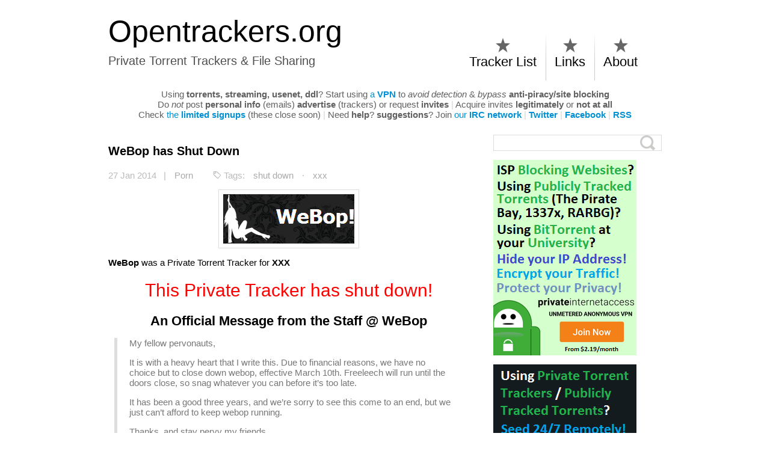

--- FILE ---
content_type: text/html; charset=UTF-8
request_url: https://opentrackers.org/webop-has-shut-down/
body_size: 10350
content:
<!DOCTYPE html>
<html class="notie67" lang="en-US">
<head>
<meta charset="UTF-8" />
<meta name="viewport" content="width=device-width"><title>WeBop has Shut Down - Private Torrent Trackers &amp; File Sharing</title>
<link rel="profile" href="https://gmpg.org/xfn/11" /><link rel="stylesheet" type="text/css" media="all" href="https://opentrackers.org/wp-content/uploads/montezuma/style.css" /><link rel="shortcut icon" href="https://opentrackers.org/favicon.ico" type="image/ico" />
<link rel="pingback" href="https://opentrackers.org/xmlrpc.php" />
<meta name='robots' content='index, follow, max-image-preview:large, max-snippet:-1, max-video-preview:-1' />

	<!-- This site is optimized with the Yoast SEO plugin v26.8 - https://yoast.com/product/yoast-seo-wordpress/ -->
	<link rel="canonical" href="https://opentrackers.org/webop-has-shut-down/" />
	<meta property="og:locale" content="en_US" />
	<meta property="og:type" content="article" />
	<meta property="og:title" content="WeBop has Shut Down - Private Torrent Trackers &amp; File Sharing" />
	<meta property="og:description" content="WeBop was a Private Torrent Tracker for XXX This Private Tracker has shut down! An Official Message from the Staff @ WeBop My fellow pervonauts, It is with a heavy heart that I write this. Due to financial reasons, we have no choice but to close down webop, effective March 10th. Freeleech will run until ...read more" />
	<meta property="og:url" content="https://opentrackers.org/webop-has-shut-down/" />
	<meta property="og:site_name" content="Opentrackers.org" />
	<meta property="article:published_time" content="2014-01-28T04:04:00+00:00" />
	<meta property="article:modified_time" content="2015-10-16T00:43:31+00:00" />
	<meta property="og:image" content="https://opentrackers.org/wp-content/uploads/2013/09/webop_banner-large_1-27-2014.png" />
	<meta property="og:image:width" content="705" />
	<meta property="og:image:height" content="327" />
	<meta property="og:image:type" content="image/png" />
	<meta name="author" content="Opentrackers.org" />
	<meta name="twitter:label1" content="Written by" />
	<meta name="twitter:data1" content="Opentrackers.org" />
	<meta name="twitter:label2" content="Est. reading time" />
	<meta name="twitter:data2" content="1 minute" />
	<script type="application/ld+json" class="yoast-schema-graph">{"@context":"https://schema.org","@graph":[{"@type":"Article","@id":"https://opentrackers.org/webop-has-shut-down/#article","isPartOf":{"@id":"https://opentrackers.org/webop-has-shut-down/"},"author":{"name":"Opentrackers.org","@id":"https://opentrackers.org/#/schema/person/d2dad89239aa9c5ec06233e026cf3142"},"headline":"WeBop has Shut Down","datePublished":"2014-01-28T04:04:00+00:00","dateModified":"2015-10-16T00:43:31+00:00","mainEntityOfPage":{"@id":"https://opentrackers.org/webop-has-shut-down/"},"wordCount":177,"commentCount":3,"image":{"@id":"https://opentrackers.org/webop-has-shut-down/#primaryimage"},"thumbnailUrl":"https://opentrackers.org/wp-content/uploads/2013/09/webop_banner-large_1-27-2014.png","keywords":["shut down","xxx"],"articleSection":["Porn"],"inLanguage":"en-US","potentialAction":[{"@type":"CommentAction","name":"Comment","target":["https://opentrackers.org/webop-has-shut-down/#respond"]}]},{"@type":"WebPage","@id":"https://opentrackers.org/webop-has-shut-down/","url":"https://opentrackers.org/webop-has-shut-down/","name":"WeBop has Shut Down - Private Torrent Trackers &amp; File Sharing","isPartOf":{"@id":"https://opentrackers.org/#website"},"primaryImageOfPage":{"@id":"https://opentrackers.org/webop-has-shut-down/#primaryimage"},"image":{"@id":"https://opentrackers.org/webop-has-shut-down/#primaryimage"},"thumbnailUrl":"https://opentrackers.org/wp-content/uploads/2013/09/webop_banner-large_1-27-2014.png","datePublished":"2014-01-28T04:04:00+00:00","dateModified":"2015-10-16T00:43:31+00:00","author":{"@id":"https://opentrackers.org/#/schema/person/d2dad89239aa9c5ec06233e026cf3142"},"breadcrumb":{"@id":"https://opentrackers.org/webop-has-shut-down/#breadcrumb"},"inLanguage":"en-US","potentialAction":[{"@type":"ReadAction","target":["https://opentrackers.org/webop-has-shut-down/"]}]},{"@type":"ImageObject","inLanguage":"en-US","@id":"https://opentrackers.org/webop-has-shut-down/#primaryimage","url":"https://opentrackers.org/wp-content/uploads/2013/09/webop_banner-large_1-27-2014.png","contentUrl":"https://opentrackers.org/wp-content/uploads/2013/09/webop_banner-large_1-27-2014.png","width":705,"height":327},{"@type":"BreadcrumbList","@id":"https://opentrackers.org/webop-has-shut-down/#breadcrumb","itemListElement":[{"@type":"ListItem","position":1,"name":"Home","item":"https://opentrackers.org/"},{"@type":"ListItem","position":2,"name":"WeBop has Shut Down"}]},{"@type":"WebSite","@id":"https://opentrackers.org/#website","url":"https://opentrackers.org/","name":"Opentrackers.org","description":"Private Torrent Trackers &amp; File Sharing","potentialAction":[{"@type":"SearchAction","target":{"@type":"EntryPoint","urlTemplate":"https://opentrackers.org/?s={search_term_string}"},"query-input":{"@type":"PropertyValueSpecification","valueRequired":true,"valueName":"search_term_string"}}],"inLanguage":"en-US"},{"@type":"Person","@id":"https://opentrackers.org/#/schema/person/d2dad89239aa9c5ec06233e026cf3142","name":"Opentrackers.org","image":{"@type":"ImageObject","inLanguage":"en-US","@id":"https://opentrackers.org/#/schema/person/image/","url":"https://secure.gravatar.com/avatar/0325aba4ab2012a9694f148e10404e961f42f9c6e41596762affaa6c91161115?s=96&d=mm&r=x","contentUrl":"https://secure.gravatar.com/avatar/0325aba4ab2012a9694f148e10404e961f42f9c6e41596762affaa6c91161115?s=96&d=mm&r=x","caption":"Opentrackers.org"},"url":"https://opentrackers.org/author/opentracker/"}]}</script>
	<!-- / Yoast SEO plugin. -->


<link rel="alternate" type="application/rss+xml" title="Opentrackers.org &raquo; Feed" href="https://opentrackers.org/feed/" />
<link rel="alternate" type="application/rss+xml" title="Opentrackers.org &raquo; Comments Feed" href="https://opentrackers.org/comments/feed/" />
<link rel="alternate" type="application/rss+xml" title="Opentrackers.org &raquo; WeBop has Shut Down Comments Feed" href="https://opentrackers.org/webop-has-shut-down/feed/" />
<link rel="alternate" title="oEmbed (JSON)" type="application/json+oembed" href="https://opentrackers.org/wp-json/oembed/1.0/embed?url=https%3A%2F%2Fopentrackers.org%2Fwebop-has-shut-down%2F" />
<style id='wp-img-auto-sizes-contain-inline-css' type='text/css'>
img:is([sizes=auto i],[sizes^="auto," i]){contain-intrinsic-size:3000px 1500px}
/*# sourceURL=wp-img-auto-sizes-contain-inline-css */
</style>
<style id='wp-emoji-styles-inline-css' type='text/css'>

	img.wp-smiley, img.emoji {
		display: inline !important;
		border: none !important;
		box-shadow: none !important;
		height: 1em !important;
		width: 1em !important;
		margin: 0 0.07em !important;
		vertical-align: -0.1em !important;
		background: none !important;
		padding: 0 !important;
	}
/*# sourceURL=wp-emoji-styles-inline-css */
</style>
<link rel='stylesheet' id='wp-block-library-css' href='https://opentrackers.org/wp-includes/css/dist/block-library/style.min.css?ver=6.9' type='text/css' media='all' />
<style id='global-styles-inline-css' type='text/css'>
:root{--wp--preset--aspect-ratio--square: 1;--wp--preset--aspect-ratio--4-3: 4/3;--wp--preset--aspect-ratio--3-4: 3/4;--wp--preset--aspect-ratio--3-2: 3/2;--wp--preset--aspect-ratio--2-3: 2/3;--wp--preset--aspect-ratio--16-9: 16/9;--wp--preset--aspect-ratio--9-16: 9/16;--wp--preset--color--black: #000000;--wp--preset--color--cyan-bluish-gray: #abb8c3;--wp--preset--color--white: #ffffff;--wp--preset--color--pale-pink: #f78da7;--wp--preset--color--vivid-red: #cf2e2e;--wp--preset--color--luminous-vivid-orange: #ff6900;--wp--preset--color--luminous-vivid-amber: #fcb900;--wp--preset--color--light-green-cyan: #7bdcb5;--wp--preset--color--vivid-green-cyan: #00d084;--wp--preset--color--pale-cyan-blue: #8ed1fc;--wp--preset--color--vivid-cyan-blue: #0693e3;--wp--preset--color--vivid-purple: #9b51e0;--wp--preset--gradient--vivid-cyan-blue-to-vivid-purple: linear-gradient(135deg,rgb(6,147,227) 0%,rgb(155,81,224) 100%);--wp--preset--gradient--light-green-cyan-to-vivid-green-cyan: linear-gradient(135deg,rgb(122,220,180) 0%,rgb(0,208,130) 100%);--wp--preset--gradient--luminous-vivid-amber-to-luminous-vivid-orange: linear-gradient(135deg,rgb(252,185,0) 0%,rgb(255,105,0) 100%);--wp--preset--gradient--luminous-vivid-orange-to-vivid-red: linear-gradient(135deg,rgb(255,105,0) 0%,rgb(207,46,46) 100%);--wp--preset--gradient--very-light-gray-to-cyan-bluish-gray: linear-gradient(135deg,rgb(238,238,238) 0%,rgb(169,184,195) 100%);--wp--preset--gradient--cool-to-warm-spectrum: linear-gradient(135deg,rgb(74,234,220) 0%,rgb(151,120,209) 20%,rgb(207,42,186) 40%,rgb(238,44,130) 60%,rgb(251,105,98) 80%,rgb(254,248,76) 100%);--wp--preset--gradient--blush-light-purple: linear-gradient(135deg,rgb(255,206,236) 0%,rgb(152,150,240) 100%);--wp--preset--gradient--blush-bordeaux: linear-gradient(135deg,rgb(254,205,165) 0%,rgb(254,45,45) 50%,rgb(107,0,62) 100%);--wp--preset--gradient--luminous-dusk: linear-gradient(135deg,rgb(255,203,112) 0%,rgb(199,81,192) 50%,rgb(65,88,208) 100%);--wp--preset--gradient--pale-ocean: linear-gradient(135deg,rgb(255,245,203) 0%,rgb(182,227,212) 50%,rgb(51,167,181) 100%);--wp--preset--gradient--electric-grass: linear-gradient(135deg,rgb(202,248,128) 0%,rgb(113,206,126) 100%);--wp--preset--gradient--midnight: linear-gradient(135deg,rgb(2,3,129) 0%,rgb(40,116,252) 100%);--wp--preset--font-size--small: 13px;--wp--preset--font-size--medium: 20px;--wp--preset--font-size--large: 36px;--wp--preset--font-size--x-large: 42px;--wp--preset--spacing--20: 0.44rem;--wp--preset--spacing--30: 0.67rem;--wp--preset--spacing--40: 1rem;--wp--preset--spacing--50: 1.5rem;--wp--preset--spacing--60: 2.25rem;--wp--preset--spacing--70: 3.38rem;--wp--preset--spacing--80: 5.06rem;--wp--preset--shadow--natural: 6px 6px 9px rgba(0, 0, 0, 0.2);--wp--preset--shadow--deep: 12px 12px 50px rgba(0, 0, 0, 0.4);--wp--preset--shadow--sharp: 6px 6px 0px rgba(0, 0, 0, 0.2);--wp--preset--shadow--outlined: 6px 6px 0px -3px rgb(255, 255, 255), 6px 6px rgb(0, 0, 0);--wp--preset--shadow--crisp: 6px 6px 0px rgb(0, 0, 0);}:where(.is-layout-flex){gap: 0.5em;}:where(.is-layout-grid){gap: 0.5em;}body .is-layout-flex{display: flex;}.is-layout-flex{flex-wrap: wrap;align-items: center;}.is-layout-flex > :is(*, div){margin: 0;}body .is-layout-grid{display: grid;}.is-layout-grid > :is(*, div){margin: 0;}:where(.wp-block-columns.is-layout-flex){gap: 2em;}:where(.wp-block-columns.is-layout-grid){gap: 2em;}:where(.wp-block-post-template.is-layout-flex){gap: 1.25em;}:where(.wp-block-post-template.is-layout-grid){gap: 1.25em;}.has-black-color{color: var(--wp--preset--color--black) !important;}.has-cyan-bluish-gray-color{color: var(--wp--preset--color--cyan-bluish-gray) !important;}.has-white-color{color: var(--wp--preset--color--white) !important;}.has-pale-pink-color{color: var(--wp--preset--color--pale-pink) !important;}.has-vivid-red-color{color: var(--wp--preset--color--vivid-red) !important;}.has-luminous-vivid-orange-color{color: var(--wp--preset--color--luminous-vivid-orange) !important;}.has-luminous-vivid-amber-color{color: var(--wp--preset--color--luminous-vivid-amber) !important;}.has-light-green-cyan-color{color: var(--wp--preset--color--light-green-cyan) !important;}.has-vivid-green-cyan-color{color: var(--wp--preset--color--vivid-green-cyan) !important;}.has-pale-cyan-blue-color{color: var(--wp--preset--color--pale-cyan-blue) !important;}.has-vivid-cyan-blue-color{color: var(--wp--preset--color--vivid-cyan-blue) !important;}.has-vivid-purple-color{color: var(--wp--preset--color--vivid-purple) !important;}.has-black-background-color{background-color: var(--wp--preset--color--black) !important;}.has-cyan-bluish-gray-background-color{background-color: var(--wp--preset--color--cyan-bluish-gray) !important;}.has-white-background-color{background-color: var(--wp--preset--color--white) !important;}.has-pale-pink-background-color{background-color: var(--wp--preset--color--pale-pink) !important;}.has-vivid-red-background-color{background-color: var(--wp--preset--color--vivid-red) !important;}.has-luminous-vivid-orange-background-color{background-color: var(--wp--preset--color--luminous-vivid-orange) !important;}.has-luminous-vivid-amber-background-color{background-color: var(--wp--preset--color--luminous-vivid-amber) !important;}.has-light-green-cyan-background-color{background-color: var(--wp--preset--color--light-green-cyan) !important;}.has-vivid-green-cyan-background-color{background-color: var(--wp--preset--color--vivid-green-cyan) !important;}.has-pale-cyan-blue-background-color{background-color: var(--wp--preset--color--pale-cyan-blue) !important;}.has-vivid-cyan-blue-background-color{background-color: var(--wp--preset--color--vivid-cyan-blue) !important;}.has-vivid-purple-background-color{background-color: var(--wp--preset--color--vivid-purple) !important;}.has-black-border-color{border-color: var(--wp--preset--color--black) !important;}.has-cyan-bluish-gray-border-color{border-color: var(--wp--preset--color--cyan-bluish-gray) !important;}.has-white-border-color{border-color: var(--wp--preset--color--white) !important;}.has-pale-pink-border-color{border-color: var(--wp--preset--color--pale-pink) !important;}.has-vivid-red-border-color{border-color: var(--wp--preset--color--vivid-red) !important;}.has-luminous-vivid-orange-border-color{border-color: var(--wp--preset--color--luminous-vivid-orange) !important;}.has-luminous-vivid-amber-border-color{border-color: var(--wp--preset--color--luminous-vivid-amber) !important;}.has-light-green-cyan-border-color{border-color: var(--wp--preset--color--light-green-cyan) !important;}.has-vivid-green-cyan-border-color{border-color: var(--wp--preset--color--vivid-green-cyan) !important;}.has-pale-cyan-blue-border-color{border-color: var(--wp--preset--color--pale-cyan-blue) !important;}.has-vivid-cyan-blue-border-color{border-color: var(--wp--preset--color--vivid-cyan-blue) !important;}.has-vivid-purple-border-color{border-color: var(--wp--preset--color--vivid-purple) !important;}.has-vivid-cyan-blue-to-vivid-purple-gradient-background{background: var(--wp--preset--gradient--vivid-cyan-blue-to-vivid-purple) !important;}.has-light-green-cyan-to-vivid-green-cyan-gradient-background{background: var(--wp--preset--gradient--light-green-cyan-to-vivid-green-cyan) !important;}.has-luminous-vivid-amber-to-luminous-vivid-orange-gradient-background{background: var(--wp--preset--gradient--luminous-vivid-amber-to-luminous-vivid-orange) !important;}.has-luminous-vivid-orange-to-vivid-red-gradient-background{background: var(--wp--preset--gradient--luminous-vivid-orange-to-vivid-red) !important;}.has-very-light-gray-to-cyan-bluish-gray-gradient-background{background: var(--wp--preset--gradient--very-light-gray-to-cyan-bluish-gray) !important;}.has-cool-to-warm-spectrum-gradient-background{background: var(--wp--preset--gradient--cool-to-warm-spectrum) !important;}.has-blush-light-purple-gradient-background{background: var(--wp--preset--gradient--blush-light-purple) !important;}.has-blush-bordeaux-gradient-background{background: var(--wp--preset--gradient--blush-bordeaux) !important;}.has-luminous-dusk-gradient-background{background: var(--wp--preset--gradient--luminous-dusk) !important;}.has-pale-ocean-gradient-background{background: var(--wp--preset--gradient--pale-ocean) !important;}.has-electric-grass-gradient-background{background: var(--wp--preset--gradient--electric-grass) !important;}.has-midnight-gradient-background{background: var(--wp--preset--gradient--midnight) !important;}.has-small-font-size{font-size: var(--wp--preset--font-size--small) !important;}.has-medium-font-size{font-size: var(--wp--preset--font-size--medium) !important;}.has-large-font-size{font-size: var(--wp--preset--font-size--large) !important;}.has-x-large-font-size{font-size: var(--wp--preset--font-size--x-large) !important;}
/*# sourceURL=global-styles-inline-css */
</style>

<style id='classic-theme-styles-inline-css' type='text/css'>
/*! This file is auto-generated */
.wp-block-button__link{color:#fff;background-color:#32373c;border-radius:9999px;box-shadow:none;text-decoration:none;padding:calc(.667em + 2px) calc(1.333em + 2px);font-size:1.125em}.wp-block-file__button{background:#32373c;color:#fff;text-decoration:none}
/*# sourceURL=/wp-includes/css/classic-themes.min.css */
</style>
<link rel='stylesheet' id='jquery.lightbox.min.css-css' href='https://opentrackers.org/wp-content/plugins/wp-jquery-lightbox/lightboxes/wp-jquery-lightbox/styles/lightbox.min.css?ver=2.3.4' type='text/css' media='all' />
<link rel='stylesheet' id='jqlb-overrides-css' href='https://opentrackers.org/wp-content/plugins/wp-jquery-lightbox/lightboxes/wp-jquery-lightbox/styles/overrides.css?ver=2.3.4' type='text/css' media='all' />
<style id='jqlb-overrides-inline-css' type='text/css'>

			#outerImageContainer {
				box-shadow: 0 0 4px 2px rgba(0,0,0,.2);
			}
			#imageContainer{
				padding: 8px;
			}
			#imageDataContainer {
				box-shadow: none;
				z-index: auto;
			}
			#prevArrow,
			#nextArrow{
				background-color: #ffffff;
				color: #000000;
			}
/*# sourceURL=jqlb-overrides-inline-css */
</style>
<script type="text/javascript" src="https://opentrackers.org/wp-includes/js/jquery/jquery.min.js?ver=3.7.1" id="jquery-core-js"></script>
<script type="text/javascript" src="https://opentrackers.org/wp-includes/js/jquery/jquery-migrate.min.js?ver=3.4.1" id="jquery-migrate-js"></script>
<script type="text/javascript" src="https://opentrackers.org/wp-includes/js/jquery/ui/core.min.js?ver=1.13.3" id="jquery-ui-core-js"></script>
<script type="text/javascript" src="https://opentrackers.org/wp-includes/js/jquery/ui/effect.min.js?ver=1.13.3" id="jquery-effects-core-js"></script>
<script type="text/javascript" id="quicktags-js-extra">
/* <![CDATA[ */
var quicktagsL10n = {"closeAllOpenTags":"Close all open tags","closeTags":"close tags","enterURL":"Enter the URL","enterImageURL":"Enter the URL of the image","enterImageDescription":"Enter a description of the image","textdirection":"text direction","toggleTextdirection":"Toggle Editor Text Direction","dfw":"Distraction-free writing mode","strong":"Bold","strongClose":"Close bold tag","em":"Italic","emClose":"Close italic tag","link":"Insert link","blockquote":"Blockquote","blockquoteClose":"Close blockquote tag","del":"Deleted text (strikethrough)","delClose":"Close deleted text tag","ins":"Inserted text","insClose":"Close inserted text tag","image":"Insert image","ul":"Bulleted list","ulClose":"Close bulleted list tag","ol":"Numbered list","olClose":"Close numbered list tag","li":"List item","liClose":"Close list item tag","code":"Code","codeClose":"Close code tag","more":"Insert Read More tag"};
//# sourceURL=quicktags-js-extra
/* ]]> */
</script>
<script type="text/javascript" src="https://opentrackers.org/wp-includes/js/quicktags.min.js?ver=6.9" id="quicktags-js"></script>
<script type="text/javascript" src="https://opentrackers.org/wp-content/themes/montezuma/javascript/smooth-menu.js?ver=6.9" id="smooth-menu-js"></script>
<script type="text/javascript" src="https://opentrackers.org/wp-content/uploads/montezuma/javascript.js?ver=6.9" id="montezuma-js-js"></script>
<link rel="https://api.w.org/" href="https://opentrackers.org/wp-json/" /><link rel="alternate" title="JSON" type="application/json" href="https://opentrackers.org/wp-json/wp/v2/posts/1004" /><link rel="EditURI" type="application/rsd+xml" title="RSD" href="https://opentrackers.org/xmlrpc.php?rsd" />
<meta name="generator" content="WordPress 6.9" />
<link rel='shortlink' href='https://opentrackers.org/?p=1004' />
</head>
<body class="wp-singular post-template-default single single-post postid-1004 single-format-standard wp-theme-montezuma">
		
	<div id="banner-bg" class="cf">
	<div id="banner" class="row">
		<div id="logo-area" class="col5">
			<h3 id="sitetitle">
				<a href="https://opentrackers.org">Opentrackers.org</a>
			</h3>
			<p id="tagline">Private Torrent Trackers &amp; File Sharing</p>
		</div>
		<nav id="menu1-wrapper" class="menu-wrapper col5">
<ul id="menu1" class="cf menu"><li class="page-tracker-list"><a href="https://opentrackers.org/tracker-list/">Tracker List</a>
<ul class="sub-menu">
	<li class="page-limited-signups"><a href="/tag/limited-signup/">Limited Signups</a></li>
	<li class="page-application-signups"><a href="/tag/application-signup/">Application Signups</a></li>
	<li class="page-donation-signups"><a href="/tag/donation-signup/">Donation Signups</a></li>
</ul>
</li>
<li class="page-links"><a href="https://opentrackers.org/links/">Links</a>
<ul class="sub-menu">
	<li class="page-guides"><a href="/category/guides/">Guides</a></li>
	<li class="page-seedboxes"><a href="https://opentrackers.org/links/seedboxes/">Seedboxes</a></li>
	<li class="page-publicly-tracked-torrents"><a href="https://opentrackers.org/links/publicly-tracked-torrents/">Public Torrents/etc</a></li>
	<li class="page-streaming-ddl"><a href="https://opentrackers.org/links/streaming-ddl/">Streaming/DDL/etc</a></li>
	<li class="page-software-websites"><a href="https://opentrackers.org/links/software-websites/">Useful Software/etc</a></li>
	<li class="page-warez-scene"><a href="https://opentrackers.org/links/warez-scene/">Warez/Scene/etc</a></li>
</ul>
</li>
<li class="page-about"><a href="https://opentrackers.org/about/">About</a>
<ul class="sub-menu">
	<li class="page-stats"><a href="/about/#contact">Contact</a></li>
</ul>
</li>
</ul></nav>

	</div>
</div>








<div id="main" class="row">
<p style="text-align: center;"><span style="color: #606060;">Using <strong>torrents, streaming, usenet, ddl</strong>?</span> <span style="color: #606060;">Start using <a title="Private Internet Access - Protect Your Privacy" href="https://www.privateinternetaccess.com/pages/buy-vpn/OPENTRACKERS001">a <strong>VPN</strong></a> to <em>avoid detection</em> & <em>bypass</em> <strong>anti-piracy/site blocking</strong></span><br>

<span style="color: #606060;">Do <i>not</i> post <strong>personal info</strong> (emails) <strong>advertise</strong> (trackers) or request <strong>invites</strong></span> <span style="color: #D3D3D3;">|</span> <span style="color: #606060;">Acquire invites <strong>legitimately</strong> or <strong>not at all</strong></span></span><br>
  
<span style="color: #606060;">Check <a title="/tag/limited-signup/" href="/tag/limited-signup/">the <b>limited signups</b></a> (these close soon)</span> <span style="color: #D3D3D3;">|</span> <span style="color: #606060;">Need <strong>help</strong>?</span>  <span style="color: #606060;"><strong>suggestions</strong>?</span> <span style="color: #606060;">Join</span> <a title="https://irc.opentrackers.org" href="https://irc.opentrackers.org">our <strong>IRC network</strong></a> <span style="color: #D3D3D3;">|</span> <a href="https://twitter.com/opentrackersorg" title="https://twitter.com/opentrackersorg" target="_blank"><strong>Twitter</strong></a> <span style="color: #D3D3D3;">|</span> <a href="https://www.facebook.com/opentrackersorg" title="https://www.facebook.com/opentrackersorg" target="_blank"><strong>Facebook</strong></a> <span style="color: #D3D3D3;">|</span> <a href="/feed/" title="/feed/" target="_blank"><strong>RSS</strong></a></p>
  
  <div id="content" class="col8">
		
		<div id="post-1004" class="cf post-1004 post type-post status-publish format-standard has-post-thumbnail hentry category-porn tag-shut-down tag-xxx">

			<h1>
				<a href="https://opentrackers.org/webop-has-shut-down/" title="WeBop has Shut Down" rel="bookmark">WeBop has Shut Down</a>
			</h1>

			<div class="post-footer">
				27 Jan 2014 &nbsp;&nbsp;| <a href="https://opentrackers.org/category/porn/" rel="category tag">Porn</a>
				<p class="post-tags">Tags: <a href="https://opentrackers.org/tag/shut-down/" rel="tag">shut down</a> &middot; <a href="https://opentrackers.org/tag/xxx/" rel="tag">xxx</a></p>
			</div>

			<div class="post-bodycopy cf">
				<p><a href="https://opentrackers.org/wp-content/uploads/2013/09/webop_banner_1-27-2014.png" rel="lightbox[1004]"><img decoding="async" class="size-full wp-image-14513 aligncenter" alt="webop_banner_1-27-2014" src="https://opentrackers.org/wp-content/uploads/2013/09/webop_banner_1-27-2014.png" width="218" height="82" /></a></p>
<p style="text-align: justify;"><b>WeBop</b> was a Private Torrent Tracker for <b>XXX</b><br />
<span id="more-1004"></span></p>
<h3 style="text-align: center;"><span style="color: #ff0000;">This Private Tracker has shut down!</span></h3>
<h5 style="text-align: center;"><strong>An Official Message from the Staff @ WeBop</strong></h5>
<blockquote><p>My fellow pervonauts,</p>
<p>It is with a heavy heart that I write this. Due to financial reasons, we have no choice but to close down webop, effective March 10th. Freeleech will run until the doors close, so snag whatever you can before it&#8217;s too late.</p>
<p>It has been a good three years, and we&#8217;re sorry to see this come to an end, but we just can&#8217;t afford to keep webop running.</p>
<p>Thanks, and stay pervy my friends.</p></blockquote>
<h5 style="text-align: center;"><span style="color: #ff0000;">Check on the status of its domain<br />
<a title="http://isup.me/webop.me" href="http://isup.me/webop.me" target="_blank">isup.me/webop.me</a><br />
<a href="http://myip.ms/webop.me" title="http://myip.ms/webop.me" target="_blank">myip.ms/webop.me</a><br />
<a href="http://www.whatsmydns.net/#A/webop.me" title="http://www.whatsmydns.net/#A/webop.me" target="_blank">whatsmydns.net/#A/webop.me</a></span></h5>
<h5 style="text-align: center;"><span style="color: #ff0000;">Archive Snapshots<br />
<a href="http://web.archive.org/web/*/webop.me" title="http://web.archive.org/web/*/webop.me" target="_blank">archive.org/web/*/webop.me</a><br />
<a href="http://archive.is/webop.me" title="http://archive.is/webop.me">archive.is/webop.me</a></span></h5>
<h5 style="text-align: center;"><strong>Official IRC Channel</strong><br />
<a title="irc://irc.whatnet.org/webop" href="irc://irc.whatnet.org/webop" target="_blank">#webop @ irc.whatnet.org</a></p>
<p style="text-align: center;">or connect via your browser @ <a title="http://widget.mibbit.com/?server=irc.whatnet.org&amp;channel=%23webop" href="http://widget.mibbit.com/?server=irc.whatnet.org&amp;channel=%23webop" target="_blank">widget.mibbit.com/?server=irc.whatnet.org&amp;channel=%23webop</a></h5>
<h5 style="text-align: center;">Older Pre-Shutdown Links</h5>
<p style="text-align: center;">Use the Search Option to find <strong>Reddit Threads</strong><br />
<a title="http://www.reddit.com/search?q=webop&amp;sort=new" href="http://www.reddit.com/search?q=webop&amp;sort=new" target="_blank">reddit.com/search?q=webop&amp;sort=new</a></p>

				
			</div>

			
			


		</div>

		<div id="comments">


<ol class="commentlist">
	<li class="comment even thread-even depth-1" id="comment-36432">
	<div>

		<img alt='' src='https://secure.gravatar.com/avatar/?s=50&#038;d=mm&#038;r=x' srcset='https://secure.gravatar.com/avatar/?s=100&#038;d=mm&#038;r=x 2x' class='avatar avatar-50 photo avatar-default' height='50' width='50' decoding='async'/>

		<a rel="nofollow" class="comment-reply-link" href="#comment-36432" data-commentid="36432" data-postid="1004" data-belowelement="comment-36432" data-respondelement="respond" data-replyto="Reply to Bobo Bohannon" aria-label="Reply to Bobo Bohannon">Reply</a>

		<span class="comment-author">
			Bobo Bohannon
		</span>
		
		<span class="comment-date-link">
			<a href="https://opentrackers.org/webop-has-shut-down/#comment-36432">
				Jan 28,2014 
				5:42 pm
			</a>
		</span>				

		 
		
		

		<div class="comment-text">
			<p>This is another good one, just needs more users.</p>

			
		</div>

	</div>
</li><!-- #comment-## -->
<li class="comment odd alt thread-odd thread-alt depth-1" id="comment-36500">
	<div>

		<img alt='' src='https://secure.gravatar.com/avatar/?s=50&#038;d=mm&#038;r=x' srcset='https://secure.gravatar.com/avatar/?s=100&#038;d=mm&#038;r=x 2x' class='avatar avatar-50 photo avatar-default' height='50' width='50' decoding='async'/>

		<a rel="nofollow" class="comment-reply-link" href="#comment-36500" data-commentid="36500" data-postid="1004" data-belowelement="comment-36500" data-respondelement="respond" data-replyto="Reply to Anonymous" aria-label="Reply to Anonymous">Reply</a>

		<span class="comment-author">
			Anonymous
		</span>
		
		<span class="comment-date-link">
			<a href="https://opentrackers.org/webop-has-shut-down/#comment-36500">
				Jan 30,2014 
				10:15 am
			</a>
		</span>				

		 
		
		

		<div class="comment-text">
			<p>Any idea why this site has been down for a few days as well as Empornium?</p>

			
		</div>

	</div>
<ul class="children">
<li class="comment byuser comment-author-opentracker bypostauthor even depth-2" id="comment-36540">
	<div>

		<img alt='' src='https://secure.gravatar.com/avatar/0325aba4ab2012a9694f148e10404e961f42f9c6e41596762affaa6c91161115?s=35&#038;d=mm&#038;r=x' srcset='https://secure.gravatar.com/avatar/0325aba4ab2012a9694f148e10404e961f42f9c6e41596762affaa6c91161115?s=70&#038;d=mm&#038;r=x 2x' class='avatar avatar-35 photo' height='35' width='35' loading='lazy' decoding='async'/>

		<a rel="nofollow" class="comment-reply-link" href="#comment-36540" data-commentid="36540" data-postid="1004" data-belowelement="comment-36540" data-respondelement="respond" data-replyto="Reply to Opentrackers.org" aria-label="Reply to Opentrackers.org">Reply</a>

		<span class="comment-author">
			Opentrackers.org
		</span>
		
		<span class="comment-date-link">
			<a href="https://opentrackers.org/webop-has-shut-down/#comment-36540">
				Jan 31,2014 
				11:41 am
			</a>
		</span>				

		 
		
		

		<div class="comment-text">
			<p>Webop is up at the time of this comment</p>
<p>From Empornium&#8217;s IRC topic:</p>
<blockquote><p>Site is up but due to DDoS attack it may be unreachable. We are working on this, no ETA</p></blockquote>

			
		</div>

	</div>
</li><!-- #comment-## -->
</ul><!-- .children -->
</li><!-- #comment-## -->

</ol>


	<div id="respond" class="comment-respond">
		<h3 id="reply-title" class="comment-reply-title">Leave a Reply <small><a rel="nofollow" id="cancel-comment-reply-link" href="/webop-has-shut-down/#respond" style="display:none;">Cancel Reply</a></small></h3><form action="https://opentrackers.org/wp-comments-post.php" method="post" id="commentform" class="comment-form"><p><textarea name="comment" id="comment-form" rows="10" cols="60" tabindex="4"></textarea></p><p><input class="text author" id="comment-author" name="author" type="text" value="" size="30" tabindex="1" />&nbsp;&nbsp;<label for="comment-author"><strong>Author</strong> (not required)</label></p>
<p><input class="text email" id="comment-email" name="email" type="text" value="" size="30"  tabindex="2" />&nbsp;&nbsp;<label for="comment-email"><strong>Email</strong> (not required)</label></p>
<p class="form-submit"><input name="submit" type="submit" id="submit" class="submit" value="Post Comment" /> <input type='hidden' name='comment_post_ID' value='1004' id='comment_post_ID' />
<input type='hidden' name='comment_parent' id='comment_parent' value='0' />
</p><p style="display: none;"><input type="hidden" id="akismet_comment_nonce" name="akismet_comment_nonce" value="e216b321c5" /></p><p style="display: none !important;" class="akismet-fields-container" data-prefix="ak_"><label>&#916;<textarea name="ak_hp_textarea" cols="45" rows="8" maxlength="100"></textarea></label><input type="hidden" id="ak_js_1" name="ak_js" value="29"/><script>document.getElementById( "ak_js_1" ).setAttribute( "value", ( new Date() ).getTime() );</script></p></form>	</div><!-- #respond -->
	
</div><!-- #comments -->

		
	</div>
	
	<div id="widgetarea-one" class="col4">
		<aside id="search-5" class="widget widget_search cf"><form method="get" class="searchform" action="https://opentrackers.org/">
	<input type="text" class="field" name="s" value="" />
	<input type="submit" class="submit" name="submit" value="" />
</form>
</aside><aside id="custom_html-3" class="widget_text widget widget_custom_html cf"><div class="textwidget custom-html-widget"><a title="Private Internet Access - Protect Your Privacy" href="/vpn" target="_self"><img src="/i/pia_banner.png" alt="" border="0" /></a></div></aside><aside id="custom_html-2" class="widget_text widget widget_custom_html cf"><div class="textwidget custom-html-widget"><a title="The Seedbox Company" href="https://www.appbox.co/?aff=177" target="_self"><img src="/i/sbco_banner_tall.png" alt="" border="0" /></a></div></aside><aside id="custom_html-5" class="widget_text widget widget_custom_html cf"><div class="textwidget custom-html-widget"><a title="DediSeedbox" href="https://goo.gl/1kceaz" target="_self"><img src="/i/dediseedbox_sb.png" alt="" border="0" /></a></div></aside><aside id="custom_html-6" class="widget_text widget widget_custom_html cf"><div class="textwidget custom-html-widget"><a href="https://whatbox.ca/" title="Whatbox" target="_self"><img border="0" src="/i/whatbox_sb.jpg" alt="" /></a></div></aside><aside id="custom_html-7" class="widget_text widget widget_custom_html cf"><div class="textwidget custom-html-widget"><a title="Feral Hosting" href="https://www.feralhosting.com/" target="_self"><img src="/i/feralhosting_sb.jpg" alt="" border="0" /></a></div></aside><aside id="custom_html-8" class="widget_text widget widget_custom_html cf"><div class="textwidget custom-html-widget"><a href="https://getsharex.com/" target="_self" rel="noopener"><img style="border: 0px;" title="Need Screenshots?" src="/i/sharex_sb.jpg" alt="" /></a></div></aside><aside id="custom_html-9" class="widget_text widget widget_custom_html cf"><div class="textwidget custom-html-widget"><img style="border: 0px;" src="/i/coinbase_sb.jpg" alt="" /></div></aside><aside id="custom_html-11" class="widget_text widget widget_custom_html cf"><div class="textwidget custom-html-widget"><img src="/i/kopimi.jpg" /></div></aside>
	</div>
	
</div>	
	<script type="speculationrules">
{"prefetch":[{"source":"document","where":{"and":[{"href_matches":"/*"},{"not":{"href_matches":["/wp-*.php","/wp-admin/*","/wp-content/uploads/*","/wp-content/*","/wp-content/plugins/*","/wp-content/themes/montezuma/*","/*\\?(.+)"]}},{"not":{"selector_matches":"a[rel~=\"nofollow\"]"}},{"not":{"selector_matches":".no-prefetch, .no-prefetch a"}}]},"eagerness":"conservative"}]}
</script>
<script type="text/javascript">quicktags({ id: 'comment-form', buttons: 'strong,em,link,block,code,close' });</script>
		<script type="text/javascript" src="https://opentrackers.org/wp-includes/js/comment-reply.min.js?ver=6.9" id="comment-reply-js" async="async" data-wp-strategy="async" fetchpriority="low"></script>
<script type="text/javascript" src="https://opentrackers.org/wp-content/plugins/page-links-to/dist/new-tab.js?ver=3.3.7" id="page-links-to-js"></script>
<script type="text/javascript" src="https://opentrackers.org/wp-content/plugins/wp-jquery-lightbox/lightboxes/wp-jquery-lightbox/vendor/jquery.touchwipe.min.js?ver=2.3.4" id="wp-jquery-lightbox-swipe-js"></script>
<script type="text/javascript" src="https://opentrackers.org/wp-content/plugins/wp-jquery-lightbox/inc/purify.min.js?ver=2.3.4" id="wp-jquery-lightbox-purify-js"></script>
<script type="text/javascript" src="https://opentrackers.org/wp-content/plugins/wp-jquery-lightbox/lightboxes/wp-jquery-lightbox/vendor/panzoom.min.js?ver=2.3.4" id="wp-jquery-lightbox-panzoom-js"></script>
<script type="text/javascript" id="wp-jquery-lightbox-js-extra">
/* <![CDATA[ */
var JQLBSettings = {"showTitle":"1","useAltForTitle":"1","showCaption":"1","showNumbers":"1","fitToScreen":"0","resizeSpeed":"400","showDownload":"","navbarOnTop":"","marginSize":"0","mobileMarginSize":"20","slideshowSpeed":"0","allowPinchZoom":"1","borderSize":"8","borderColor":"#fff","overlayColor":"#fff","overlayOpacity":"0.6","newNavStyle":"1","fixedNav":"1","showInfoBar":"0","prevLinkTitle":"previous image","nextLinkTitle":"next image","closeTitle":"close image gallery","image":"Image ","of":" of ","download":"Download","pause":"(Pause Slideshow)","play":"(Play Slideshow)"};
//# sourceURL=wp-jquery-lightbox-js-extra
/* ]]> */
</script>
<script type="text/javascript" src="https://opentrackers.org/wp-content/plugins/wp-jquery-lightbox/lightboxes/wp-jquery-lightbox/jquery.lightbox.js?ver=2.3.4" id="wp-jquery-lightbox-js"></script>
<script defer type="text/javascript" src="https://opentrackers.org/wp-content/plugins/akismet/_inc/akismet-frontend.js?ver=1762985372" id="akismet-frontend-js"></script>
<script id="wp-emoji-settings" type="application/json">
{"baseUrl":"https://s.w.org/images/core/emoji/17.0.2/72x72/","ext":".png","svgUrl":"https://s.w.org/images/core/emoji/17.0.2/svg/","svgExt":".svg","source":{"concatemoji":"https://opentrackers.org/wp-includes/js/wp-emoji-release.min.js?ver=6.9"}}
</script>
<script type="module">
/* <![CDATA[ */
/*! This file is auto-generated */
const a=JSON.parse(document.getElementById("wp-emoji-settings").textContent),o=(window._wpemojiSettings=a,"wpEmojiSettingsSupports"),s=["flag","emoji"];function i(e){try{var t={supportTests:e,timestamp:(new Date).valueOf()};sessionStorage.setItem(o,JSON.stringify(t))}catch(e){}}function c(e,t,n){e.clearRect(0,0,e.canvas.width,e.canvas.height),e.fillText(t,0,0);t=new Uint32Array(e.getImageData(0,0,e.canvas.width,e.canvas.height).data);e.clearRect(0,0,e.canvas.width,e.canvas.height),e.fillText(n,0,0);const a=new Uint32Array(e.getImageData(0,0,e.canvas.width,e.canvas.height).data);return t.every((e,t)=>e===a[t])}function p(e,t){e.clearRect(0,0,e.canvas.width,e.canvas.height),e.fillText(t,0,0);var n=e.getImageData(16,16,1,1);for(let e=0;e<n.data.length;e++)if(0!==n.data[e])return!1;return!0}function u(e,t,n,a){switch(t){case"flag":return n(e,"\ud83c\udff3\ufe0f\u200d\u26a7\ufe0f","\ud83c\udff3\ufe0f\u200b\u26a7\ufe0f")?!1:!n(e,"\ud83c\udde8\ud83c\uddf6","\ud83c\udde8\u200b\ud83c\uddf6")&&!n(e,"\ud83c\udff4\udb40\udc67\udb40\udc62\udb40\udc65\udb40\udc6e\udb40\udc67\udb40\udc7f","\ud83c\udff4\u200b\udb40\udc67\u200b\udb40\udc62\u200b\udb40\udc65\u200b\udb40\udc6e\u200b\udb40\udc67\u200b\udb40\udc7f");case"emoji":return!a(e,"\ud83e\u1fac8")}return!1}function f(e,t,n,a){let r;const o=(r="undefined"!=typeof WorkerGlobalScope&&self instanceof WorkerGlobalScope?new OffscreenCanvas(300,150):document.createElement("canvas")).getContext("2d",{willReadFrequently:!0}),s=(o.textBaseline="top",o.font="600 32px Arial",{});return e.forEach(e=>{s[e]=t(o,e,n,a)}),s}function r(e){var t=document.createElement("script");t.src=e,t.defer=!0,document.head.appendChild(t)}a.supports={everything:!0,everythingExceptFlag:!0},new Promise(t=>{let n=function(){try{var e=JSON.parse(sessionStorage.getItem(o));if("object"==typeof e&&"number"==typeof e.timestamp&&(new Date).valueOf()<e.timestamp+604800&&"object"==typeof e.supportTests)return e.supportTests}catch(e){}return null}();if(!n){if("undefined"!=typeof Worker&&"undefined"!=typeof OffscreenCanvas&&"undefined"!=typeof URL&&URL.createObjectURL&&"undefined"!=typeof Blob)try{var e="postMessage("+f.toString()+"("+[JSON.stringify(s),u.toString(),c.toString(),p.toString()].join(",")+"));",a=new Blob([e],{type:"text/javascript"});const r=new Worker(URL.createObjectURL(a),{name:"wpTestEmojiSupports"});return void(r.onmessage=e=>{i(n=e.data),r.terminate(),t(n)})}catch(e){}i(n=f(s,u,c,p))}t(n)}).then(e=>{for(const n in e)a.supports[n]=e[n],a.supports.everything=a.supports.everything&&a.supports[n],"flag"!==n&&(a.supports.everythingExceptFlag=a.supports.everythingExceptFlag&&a.supports[n]);var t;a.supports.everythingExceptFlag=a.supports.everythingExceptFlag&&!a.supports.flag,a.supports.everything||((t=a.source||{}).concatemoji?r(t.concatemoji):t.wpemoji&&t.twemoji&&(r(t.twemoji),r(t.wpemoji)))});
//# sourceURL=https://opentrackers.org/wp-includes/js/wp-emoji-loader.min.js
/* ]]> */
</script>

<script defer src="https://static.cloudflareinsights.com/beacon.min.js/vcd15cbe7772f49c399c6a5babf22c1241717689176015" integrity="sha512-ZpsOmlRQV6y907TI0dKBHq9Md29nnaEIPlkf84rnaERnq6zvWvPUqr2ft8M1aS28oN72PdrCzSjY4U6VaAw1EQ==" data-cf-beacon='{"version":"2024.11.0","token":"00e88a0a867f4fa9876af8bb3a06872d","r":1,"server_timing":{"name":{"cfCacheStatus":true,"cfEdge":true,"cfExtPri":true,"cfL4":true,"cfOrigin":true,"cfSpeedBrain":true},"location_startswith":null}}' crossorigin="anonymous"></script>
</body>
</html>


--- FILE ---
content_type: application/javascript
request_url: https://opentrackers.org/wp-content/uploads/montezuma/javascript.js?ver=6.9
body_size: 2102
content:

var ua = jQuery.browser;


/*******************************
 *  Equal Height Columns Function
 ******************************/
function bfa_equal_columns() {
	jQuery('.ehc').each( function() {
		var row = jQuery(this);
		if ( ua.msie && parseInt( ua.version, 10 ) < 8 ) {
			var height = row.outerHeight(); // outerheight for IE < 8
		} else {
			// var height = row.height();
			var height = row.outerHeight();
		}
		row.find('> div').each( function() { 
			jQuery(this).height( height ); 
		});
	});
}

function bfa_video_resize() {
	jQuery('.row > div, .row5 > div, .lw').each( function() { 
	
		var col = jQuery(this),
		p = col.find('.post').first(),
		bc = p.find('.post-bodycopy'),
		maxWidth = col.width() 
			- ( p.outerWidth() - p.width() )
			- ( bc.outerWidth() - bc.width() );
						
		col.find('embed, iframe').each( function() {
			var video = jQuery(this), 
			videoWidth = video.attr('width');
			if( videoWidth > maxWidth ) {
				videoHeight = video.attr('height'), 
				videoMaxHeight = ( maxWidth / videoWidth * videoHeight );
				video.attr({ width: maxWidth, height: videoMaxHeight });
			}
		});
	});
}

function bfa_img_grayscale() {
	jQuery('.post-thumb img').each(function(){
		var el = jQuery(this);
		el.css({'position':'absolute'})
		.wrap("<div class='img_wrapper' style='display:block'>")
		.clone().addClass('img_grayscale')
		.css({'position':'absolute','z-index':'998','opacity':'1.0'})
		.insertBefore(el)
		.queue(function(){
				var el = jQuery(this);
				el.parent().css({'width':this.offsetWidth,'height':this.offsetHeight });
				el.dequeue();
			});
	});
}

/*******************************
 *  Grayscale post thumbs
 ******************************/
jQuery(window).load(function() {
	if( jQuery(window).width() > 959 ) {
		bfa_img_grayscale();
	}
});	

/*******************************
 *  Run on resize
 ******************************/
jQuery(window).resize(function() {
	bfa_video_resize();
	bfa_equal_columns();
});


jQuery('body').css('opacity', 1);

bfa_equal_columns();



jQuery(document).ready(function($) {

if( $('body').css('opacity') == 0 ) {
	$('body').css('opacity', 1);
}

// A class for zebra-striped table rows 
$('.hentry table tr:nth-child(even), .comment-text table tr:nth-child(even)').addClass('alternate');


if( jQuery().colorbox ) {
	$('.gallery figure a span').colorbox({rel: 'gal', slideshow: true, slideshowSpeed: 3500, opacity: 0.7, href: function(){
		 var src = $(this).prev('img').attr('src').replace( /-\d+x\d+./, '.' ); // full src = remove '-150x150' from thumb src
		 return src;
	}});
}

bfa_video_resize();

// Fade image 
if( $(window).width() > 959 ) {
	$('.hentry').hover(
		function(){ $(this).find('.img_grayscale').stop().animate({opacity:0}, 1000).next().stop().animate({opacity:1}, 700); },
		function(){ $(this).find('.img_grayscale').stop().animate({opacity:1}, 1000).next().stop().animate({opacity:0}, 700); }
	);
} else {
	$('.hentry .post-thumb img').css('opacity', 1);
}



/**
 * jQuery Mobile Menu 
 * Turn unordered list menu into dropdown select menu
 * version 1.0(31-OCT-2011)
 * 
 * Built on top of the jQuery library
 *   http://jquery.com
 * 
 * Documentation
 * 	 http://github.com/mambows/mobilemenu
 */
(function($){
$.fn.mobileMenu = function(options) {
	
	var defaults = {
			defaultText: 'Navigate to...',
			className: 'select-menu',
			subMenuClass: 'sub-menu',
			subMenuDash: '&ndash;'
		},
		settings = $.extend( defaults, options ),
		el = $(this);
	
	this.each(function(){
		// ad class to submenu list
		el.find('ul').addClass(settings.subMenuClass);

		// Create base menu
		$('<select />',{ 'class' : settings.className }).insertAfter( el );

		// Create default option
		$('<option />', {
			'value'		: '#',
			'text'		: settings.defaultText
		}).appendTo( '.' + settings.className );

		// Create select option from menu
		el.find('a').each(function(){
			var $this 	= $(this),
					optText	= '&nbsp;' + $this.text(),
					optSub	= $this.parents( '.' + settings.subMenuClass ),
					len			= optSub.length,
					dash;
			
			// if menu has sub menu
			if( $this.parents('ul').hasClass( settings.subMenuClass ) ) {
				dash = Array( len+1 ).join( settings.subMenuDash );
				optText = dash + optText;
			}

			// Now build menu and append it
			$('<option />', {
				'value'	: this.href,
				'html'	: optText,
				'selected' : (this.href == window.location.href)
			}).appendTo( '.' + settings.className );

		}); // End el.find('a').each

		// Change event on select element
		$('.' + settings.className).change(function(){
			var locations = $(this).val();
			if( locations !== '#' ) {
				window.location.href = $(this).val();
			};
		});

	}); // End this.each
	return this;
};
})(jQuery);

$('#menu1').mobileMenu({
    defaultText: 'Navigate to...',
    className: 'menu1-mobile',
    subMenuDash: '&nbsp; &mdash; &nbsp; '
});
	

/*******************************
 *  SPLIT TITLES
 ******************************/
/* Split titles: 2-color titles for site-, post- and widget titles 	*/
$('#sitetitle a, .hentry h2 a[rel=bookmark], .hentry h1 a[rel=bookmark], .image-attachment h1, .widget h3 span').each( function() {
	var str = $(this).text();
	if( str.indexOf(' ') > 0 ) { var space = ' '; } 
	else { var space = ''; }
	var strArray = str.split(space),
	fullLength = strArray.length,
	halfLength = Math.ceil( fullLength / 2 ),
	restLength = fullLength - halfLength,
	newstr = '<span class="firstpart">';
	for( var i = 0; i < halfLength; i++ ) {
		newstr += strArray[i] + space;
	}
	newstr += '</span>' + space;
	for( var i = halfLength; i < fullLength; i++ ) {
		newstr += strArray[i] + space;
	}
	$(this).html( newstr );
});

/*******************************
 *  ADD SOME MENU CLASSES
 ******************************/
// Add class to menu list items with children
$('ul.children, ul.sub-menu').parent('li').addClass('has-sub-menu');
// wp_list_categories does not provide 'ancestor' classes like wp_list_pages and wp_nav_menu:
$('ul.menu li.active').parents('li:not(.ancestor)').addClass('ancestor');

/*******************************
 *  INSERT <I> for CSS SPRITE ICONS
 ******************************/
$('.widget ul li, .widget h3, .breadcrumbs ol li, .hentry ul li, .comment-text ul li, li.has-sub-menu a, .menu > li > a, .post-tags, .post-categories').prepend('<i></i>');


/*******************************
 *  SMOOTH MENU
 ******************************/
$('#menu1 > li').smoothMenu({
	zIndex: 10,
	duration: 700,
	easing: 'easeOutExpo',
	dockId: 'menu1-smooth'
});

	
}); 
